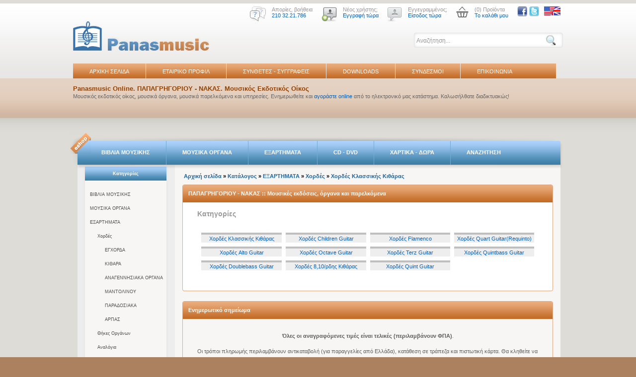

--- FILE ---
content_type: text/html
request_url: https://www.panasmusic.gr/catalog/index.php?cPath=44_36_317
body_size: 53319
content:
<!DOCTYPE html PUBLIC "-//W3C//DTD XHTML 1.0 Strict//EN" "http://www.w3.org/TR/xhtml1/DTD/xhtml1-strict.dtd">
<HTML>
<HEAD>
<meta http-equiv="Content-Type" content="text/html; charset=utf-8">
<TITLE>PanasMusic Παπαγρηγορίου, Νάκας - Μουσικά όργανα και μουσικές εκδόσεις</TITLE>
<meta name="DESCRIPTION" content="Μουσικός εκδοτικός οίκος Παπαγρηγορίου - Νάκας. Ηλεκτρονικό κατάστημα, συνθέτες, βιογραφικά και πληροφορίες.">
<link rel="stylesheet" type="text/css" href="stylesheet.css?v=10">
<link rel="stylesheet" type="text/css" href="css/font-awesome.css"/>
<link href="/catalog/css/ui-lightness/jquery-ui-1.10.4.custom.css" rel="stylesheet">
<script src="/catalog/js/jquery-1.10.2.js"></script>
<script src="/catalog/js/jquery-ui-1.10.4.custom.min.js"></script>
<script>
jQuery(document).ready(function(){
	jQuery('#advanced_search_frm').on('submit',function(){
		var searchval=jQuery.trim(jQuery('#searchproducts').val());
		if(searchval=='Αναζήτηση...') searchval='';
		if(searchval=='')
		{
			return false;
		}
	});
	jQuery("#searchproducts").on('keyup',function(e){
		var code = (e.keyCode ? e.keyCode : e.which);
		var $me=jQuery(this);
		var searchval=jQuery.trim($me.val());
		if(searchval=='Αναζήτηση...') searchval='';
				
		if(code == 13 && searchval!='') {
			jQuery('#advanced_search_frm').submit();
			return false;
		}
		
		jQuery('#searchresults').hide().empty();
		if(searchval.length>1 )
		{
			
			jQuery.ajax({
				url: 'search_products_full.php',
				type: 'POST',
				dataType: 'html',
				data: {term:searchval},
				cache: false,
				success: function(data) {
					if(data && data.length>0)
					{
						jQuery('#searchresults').html(data).slideDown();
					}
					
						
				
			  }
			});
		}
		
		jQuery(document).on('click','#searchresults span.close',function(){
			jQuery('#searchresults').hide().empty();
			return false;
		});
		
		
		
	});
});
</script>
	
<script language="javascript"><!--
function popupWindow(url) {
  window.open(url,'popupWindow','toolbar=no,location=no,directories=no,status=no,menubar=no,scrollbars=no,resizable=yes,copyhistory=no,width=100,height=100,screenX=150,screenY=150,top=150,left=150')
}
function popupPdfWindow(url) {
  window.open(url,'popupPdfWindow','toolbar=no,location=no,directories=no,status=no,menubar=no,scrollbars=yes,resizable=yes,copyhistory=no,width=1024,height=768,screenX=0,screenY=0,top=5,left=5')
}
//--></script>
<style>
<!--
a {text-decoration:none;}
//-->
</style>
<script type="text/javascript">
<!--
function no_error()
{ return true; }
//window.onerror=no_error;
//-->
</script>
<script src="https://www.hypercenter.com.gr/gdpr/js/load_links.js?lang=greek&allow_guests=false"></script>
</HEAD>
<BODY class="style">
<div id="new_outer-header"><!-- outer headar start -->
		<div class="new_wrapper"><!-- wrapper start -->
			<div class="new_header"><!-- new_header start -->
				<div id="new_top-header"><!-- top header start --> 
						<div class="new_top-icons">
							<span class="new_top_img"><a href="#"><img src="imagestemplate/help_img.png" alt="βοήθεια" border="0"/></a></span>
							<div class="new_first_text">
								Απορίες, βοήθεια<br/>
								<span class="new_second_text">210 32.21.786</span>
							</div>
						</div>
						<div class="new_top-icons">
							<span class="new_top_img"><a href="#"><img src="imagestemplate/new-login.png" alt="χρήστης" border="0"/></a></span>
							<div class="new_first_text">
								Νέος χρήστης;<br/>
								<span class="new_second_text"><a href="create_account.php" style="color:#0062bb; text-decoration: none;">Εγγραφή τώρα</a></span>
							</div>
						</div>
						<div class="new_top-icons">
							
			
							<span class="new_top_img"><a href="#"><img src="imagestemplate/login.png"  border="0"/></a></span>
							<div class="new_first_text">
								Εγγεγραμμένος;<br/>
								<span class="new_second_text"><a href="login.php" style="color:#0062bb; text-decoration: none;">Είσοδος τώρα</a></span>
							</div>
					
						</div>
						
						<div class="new_top-icons cartpopup">
							<span class="new_top_img"><a href="shopping_cart.php"><img src="imagestemplate/shop-cart.png" alt="Εγγεγραμμένος" border="0"/></a></span>
							<div class="new_first_text">
								(0) Προϊόντα<br/>
								<span class="new_second_text"><a href="shopping_cart.php" style="color:#0062bb; text-decoration: none;">Το καλάθι μου</a></span>
							</div>
							
						</div>
						<div class="new_top-icons" >
							<span class="new_top_img"><a href="https://www.facebook.com/pages/Panas-Music/269620063192793" target="_blank"><img src="/imagestemplate/facebook_24b.png" height="20"  border="0"/></a></span>
							<span class="new_top_img"><a href="https://twitter.com/PanasMusic" target="_blank"><img src="/imagestemplate/twitter.png"  height="20"  border="0"/></a></span>
						</div>
						<div class="new_top-icons" style="float:right;">
							<span class="new_top_img"><a href="http://www.panasmusic.com"><img src="imagestemplate/en-icon.jpg" alt="Switch to English version" title="Switch to English version" border="0"/></a></span>
						</div>
						<div class="new_clr"></div>
						<form action="advanced_search_result.php"  method="GET" id="advanced_search_frm">
							<div class="new_srch"><!-- search start -->
								<input type="text" class="new_bg-search" id="searchproducts" autocomplete="off" name="keywords" value="Αναζήτηση..." onclick="if(this.value==this.defaultValue) { this.value='';}" onblur="if(this.value=='') {this.value=this.defaultValue;}" />
								<input type="submit" value="" class="new_bttn-search" />
								<div class="searchresults" id="searchresults"></div>
							</div><!-- search end -->
						</form>
				</div><!-- top header end -->
				<div id="new_logo"><!-- logo start -->
					<a href="home.php"><img src="imagestemplate/logo.png" alt="" border="0" /></a>
				</div><!-- logo end -->
			</div><!-- new_header end -->
			<div class="new_clr"></div>
			<div class="new_menu"><!-- new menu start -->
			 
<!-- start topmenubox //-->
<ul id="top-navigation">
	<li><a href="home.php">ΑΡΧΙΚΗ ΣΕΛΙΔΑ</a></li>
<li class="separ-menu" ></li>
<li><a href="profil.php">ΕΤΑΙΡΙΚΟ ΠΡΟΦΙΛ</a></li>
<li class="separ-menu" ></li>
<li><a href="manufacturers.php">ΣΥΝΘΕΤΕΣ - ΣΥΓΓΡΑΦΕΙΣ</a></li>
<li class="separ-menu" ></li>
<li><a href="index.php?cPath=385">DOWNLOADS</a></li>
<li class="separ-menu" ></li>
<li><a href="sindesmoi.php">ΣΥΝΔΕΣΜΟΙ</a></li>
<li class="separ-menu" ></li>
<li><a href="contact_us.php">ΕΠΙΚΟΙΝΩΝΙΑ</a></li>
</ul>
<!-- end topmenubox //-->

		  </div><!-- new menu end -->
		</div><!-- wrapper end -->
	</div><!-- outer header end -->
	<div id="new_bg-bar-text"><!-- bg bar text start -->
		<div class="new_wrapper"><!-- wrapper start -->
			<p style="padding:13px 0 0; margin:0px;">
				<h1 class="new_text_index">Panasmusic Online. ΠΑΠΑΓΡΗΓΟΡΙΟΥ - ΝΑΚΑΣ. Μουσικός Εκδοτικός Οίκος</h1>
				<span style="font-size:11px; color:#656565;">Μουσικός εκδοτικός οίκος, μουσικά όργανα, μουσικά παρελκόμενα και υπηρεσίες. Ενημερωθείτε και <a href="" style="color:#0062bb; text-decoration: none;">αγοράστε online</a> από το ηλεκτρονικό μας κατάστημα. 
				Καλωσήλθατε διαδικτυακώς!</span>
			</p>
		</div><!-- wrapper end -->
	</div>	
	<div id="new_outer-main-page"><!--new_outer-main-page start --> 
		<div class="new_wrapper"><!-- wrapper start -->
<div class="eshop-menu"></div>
				<div class="new_bg-menu-tabs"><!-- bg menu page start -->
					<ul id="new_menu-tabs">
						<li class="new_list"><a href="../catalog/index.php?cPath=406">ΒΙΒΛΙΑ ΜΟΥΣΙΚΗΣ</a></li>
						<li class="new_separ"></li>
						<li class="new_list"><a href="../catalog/index.php?cPath=39">ΜΟΥΣΙΚΑ ΟΡΓΑΝΑ</a></li>
						<li class="new_separ"></li>
						<li class="new_list"><a href="../catalog/index.php?cPath=44">ΕΞΑΡΤΗΜΑΤΑ</a></li>
						<li class="new_separ"></li>
						<li class="new_list"><a href="../catalog/index.php?cPath=298">CD - DVD</a></li>
						<li class="new_separ"></li>
						<li class="new_list"><a href="../catalog/index.php?cPath=407">ΧΑΡΤΙΚΑ - ΔΩΡΑ</a></li>
						<li class="new_separ"></li>
						<li class="new_list"><a href="../catalog/advanced_search.php">ΑΝΑΖΗΤΗΣΗ</a></li>
					</ul>
				</div>
				<div id="new_container"><!-- container start -->
					<div class="new_left_column"><!-- new left column start -->
						<div class="newsletter">
							<div class="bg-title-newsletter">
								<span style="font-size: 9px;">Κατηγορίες</span>
							</div>
							<div class="bg-center-newsletter categories">
								
<!-- start categorybox //-->
<!-- categories //-->
          
<div class="category subcat0" ><a href="https://www.panasmusic.gr/catalog/index.php?cPath=406">ΒΙΒΛΙΑ ΜΟΥΣΙΚΗΣ</a></div>
<div class="category subcat0" ><a href="https://www.panasmusic.gr/catalog/index.php?cPath=39">ΜΟΥΣΙΚΑ ΟΡΓΑΝΑ</a></div>
<div class="category subcat0" ><a href="https://www.panasmusic.gr/catalog/index.php?cPath=44">ΕΞΑΡΤΗΜΑΤΑ</a></div>
<div class="category subcat1" ><a href="https://www.panasmusic.gr/catalog/index.php?cPath=44_36">Χορδές</a></div>
<div class="category subcat2" ><a href="https://www.panasmusic.gr/catalog/index.php?cPath=44_36_1477">ΕΓΧΟΡΔΑ</a></div>
<div class="category subcat2" ><a href="https://www.panasmusic.gr/catalog/index.php?cPath=44_36_1479">ΚΙΘΑΡΑ</a></div>
<div class="category subcat2" ><a href="https://www.panasmusic.gr/catalog/index.php?cPath=44_36_1481">ΑΝΑΓΕΝΝΗΣΙΑΚΑ ΟΡΓΑΝΑ</a></div>
<div class="category subcat2" ><a href="https://www.panasmusic.gr/catalog/index.php?cPath=44_36_1482">ΜΑΝΤΟΛΙΝΟΥ</a></div>
<div class="category subcat2" ><a href="https://www.panasmusic.gr/catalog/index.php?cPath=44_36_1480">ΠΑΡΑΔΟΣΙΑΚΑ</a></div>
<div class="category subcat2" ><a href="https://www.panasmusic.gr/catalog/index.php?cPath=44_36_547">ΑΡΠΑΣ</a></div>
<div class="category subcat1" ><a href="https://www.panasmusic.gr/catalog/index.php?cPath=44_321">Θήκες Οργάνων</a></div>
<div class="category subcat1" ><a href="https://www.panasmusic.gr/catalog/index.php?cPath=44_340">Αναλόγια</a></div>
<div class="category subcat1" ><a href="https://www.panasmusic.gr/catalog/index.php?cPath=44_341">Υποπόδια</a></div>
<div class="category subcat1" ><a href="https://www.panasmusic.gr/catalog/index.php?cPath=44_342">Βάσεις Οργάνων</a></div>
<div class="category subcat1" ><a href="https://www.panasmusic.gr/catalog/index.php?cPath=44_373">Εξαρτήματα Εγχόρδων</a></div>
<div class="category subcat1" ><a href="https://www.panasmusic.gr/catalog/index.php?cPath=44_377">Ρετσίνια</a></div>
<div class="category subcat1" ><a href="https://www.panasmusic.gr/catalog/index.php?cPath=44_376">Εξαρτήματα Πνευστών</a></div>
<div class="category subcat1" ><a href="https://www.panasmusic.gr/catalog/index.php?cPath=44_369">Εξαρτήματα Κιθάρας</a></div>
<div class="category subcat1" ><a href="https://www.panasmusic.gr/catalog/index.php?cPath=44_596">Δοξάρια</a></div>
<div class="category subcat1" ><a href="https://www.panasmusic.gr/catalog/index.php?cPath=44_601">Κλειδιά Οργάνων</a></div>
<div class="category subcat1" ><a href="https://www.panasmusic.gr/catalog/index.php?cPath=44_370">Εξαρτήματα Μαντολίνου</a></div>
<div class="category subcat1" ><a href="https://www.panasmusic.gr/catalog/index.php?cPath=44_782">Χορδιστήρια - Μετρονόμοι - Διαπασών</a></div>
<div class="category subcat1" ><a href="https://www.panasmusic.gr/catalog/index.php?cPath=44_343">Εξαρτήματα Μικροφώνων</a></div>
<div class="category subcat1" ><a href="https://www.panasmusic.gr/catalog/index.php?cPath=44_389">Μονάδες Effect</a></div>
<div class="category subcat1" ><a href="https://www.panasmusic.gr/catalog/index.php?cPath=44_29">Ενισχυτές</a></div>
<div class="category subcat1" ><a href="https://www.panasmusic.gr/catalog/index.php?cPath=44_1418">Πένες</a></div>
<div class="category subcat1" ><a href="https://www.panasmusic.gr/catalog/index.php?cPath=44_1132">Εξαρτήματα  οργάνων [Renaissance - Baroque]</a></div>
<div class="category subcat1" ><a href="https://www.panasmusic.gr/catalog/index.php?cPath=44_1131">Εξαρτήματα Κρουστών</a></div>
<div class="category subcat1" ><a href="https://www.panasmusic.gr/catalog/index.php?cPath=44_616">Μπαγκέτες Διεύθυνσης</a></div>
<div class="category subcat1" ><a href="https://www.panasmusic.gr/catalog/index.php?cPath=44_790">Humidifier [Υγρασία]</a></div>
<div class="category subcat1" ><a href="https://www.panasmusic.gr/catalog/index.php?cPath=44_365">Διάφορα Εξαρτήματα</a></div>
<div class="category subcat1" ><a href="https://www.panasmusic.gr/catalog/index.php?cPath=44_617">Εργαλεία - Εξαρτήματα</a></div>
<div class="category subcat1" ><a href="https://www.panasmusic.gr/catalog/index.php?cPath=44_755">Sound</a></div>
<div class="category subcat0" ><a href="https://www.panasmusic.gr/catalog/index.php?cPath=298">CD - DVD</a></div>
<div class="category subcat0" ><a href="https://www.panasmusic.gr/catalog/index.php?cPath=407">ΧΑΡΤΙΚΑ - ΔΩΡΑ</a></div>
<div class="category subcat0" ><a href="https://www.panasmusic.gr/catalog/index.php?cPath=385">DOWNLOADS</a></div>
<!-- categories_eof //-->

<!-- end categorybox //-->

							</div>
							<div class="bg-end-newsletter"></div>
						</div>
						
						<div class="newsletter">
							<div class="bg-title-newsletter">
							<span style="font-size: 9px;">Συνθέτες, Συγγραφείς</span>
							</div>
							<div class="bg-center-newsletter">
							 
<!-- start manufacturerbox //-->
<table border="0" width="100%" cellspacing="0" cellpadding="1" class="infoBox">
  <tr>
    <td><table border="0" width="100%" cellspacing="0" cellpadding="3" class="infoBoxContents">
  <tr>
    <td><img src="images/pixel_trans.gif" width="100%" height="1" border="0" alt=""></td>
  </tr>
  <tr>
    <td class="boxText"><form name="manufacturers" action="https://www.panasmusic.gr/catalog/index.php" method="get"><select name="manufacturers_id" onChange="this.form.submit();" size="1" style="width: 100%"><option value="" SELECTED>Επιλέξτε</option><option value="178">--PanasMusic</option><option value="112">-ALBENIZ ISAAC</option><option value="102">-ALBINONI</option><option value="16">-BACH JOHANN SEBASTIAN</option><option value="211">-BALSIMELLI</option><option value="246">-BANSCHTSCHIKOW</option><option value="222">-BEETHOVEN L. Van</option><option value="212">-BELLINI</option><option value="209">-BELLUCCI G.</option><option value="77">-BERENS H.</option><option value="78">-BERTINI E.</option><option value="76">-BEYER F.</option><option value="236">-BIBIK</option><option value="213">-BIZET</option><option value="232">-BLOCH</option><option value="214">-BOCCHERINI</option><option value="237">-BONAKOW</option><option value="238">-BONAKOW</option><option value="215">-BRAHMS J.</option><option value="127">-BROUWER LEO</option><option value="79">-BURGMULLER FREDERIC</option><option value="113">-CARCASSI MATTEO</option><option value="239">-CERNOHORSKY</option><option value="240">-CHATSHATURJIAN A.</option><option value="114">-CHIESA RUGGERO</option><option value="216">-CHOPIN F.</option><option value="313">-CORELLI A.</option><option value="80">-CRAMER J. B.</option><option value="81">-CZERNY C.</option><option value="225">-DONIZETTI</option><option value="241">-DOWGAN</option><option value="117">-DOWLAND J.</option><option value="264">-DRIGO R.</option><option value="242">-DUDNIK</option><option value="82">-DUVERNOY J. B.</option><option value="283">-EROLES CARLES</option><option value="204">-FERRARI</option><option value="41">-FROLOV IGOR</option><option value="217">-FRONTINI</option><option value="206">-FROSINI</option><option value="207">-FROSINI</option><option value="205">-FUGAZZA</option><option value="314">-GEMINIANI F. S.</option><option value="282">-GEMINIANI PAOLO</option><option value="261">-GESTERN</option><option value="224">-GOUNOD</option><option value="223">-GRIEG E.</option><option value="226">-HANDEL G. F.</option><option value="315">-HÄNDEL G. F.</option><option value="196">-HANON C. L.</option><option value="324">-HATZ NATALIA</option><option value="218">-IGNOTO</option><option value="219">-IVANOVICI</option><option value="247">-JASCHKEWITSCH</option><option value="233">-JOPLIN S.</option><option value="294">-KATSARELIS TY</option><option value="146">-KENNAN K.</option><option value="119">-KOSHKIN N.</option><option value="284">-KOZOLUPOV MATVEYEVICH SEMYON</option><option value="243">-KUSJAKOW</option><option value="285">-LAOUREUX NICOLAS</option><option value="228">-LEHAR</option><option value="83">-LEMOINE H.</option><option value="200">-LISZT F.</option><option value="244">-LONDONOW</option><option value="227">-MARCELLO</option><option value="245">-MERKUSCHIN</option><option value="262">-MONTI</option><option value="84">-MOZART W. A.</option><option value="120">-MUDARRA</option><option value="248">-NAGAJEW</option><option value="249">-NAJMUSCHIN</option><option value="85">-OESTEN J.</option><option value="250">-ONEGIN</option><option value="194">-PAGANINI NICCOLO</option><option value="131">-PALMIERI A.</option><option value="210">-PIAZZOLLA  A.</option><option value="86">-PISCHNA J.</option><option value="235">-PORSCHMANN</option><option value="251">-PRIGOSCHIN</option><option value="252">-RAATS</option><option value="136">-REUCHSEL A.</option><option value="197">-RODRIGUEZ M.</option><option value="220">-ROSAS</option><option value="199">-ROSSINI</option><option value="263">-SATIE E.</option><option value="201">-SCARLATTI G.</option><option value="253">-SCHAMO</option><option value="87">-SCHMITT A.</option><option value="88">-SCHUBERT F.</option><option value="254">-SCHURBIN</option><option value="255">-SOLOTANJOW</option><option value="123">-SOR F.</option><option value="176">-SPINEI MARCEL</option><option value="208">-STOCKHAUSEN</option><option value="221">-STRAUSS J.</option><option value="256">-SUBIZKI</option><option value="203">-SUPPE</option><option value="257">-TAMULIONIS</option><option value="124">-TARREGA F.</option><option value="258">-TIMOSCHENKO</option><option value="259">-TOMTJCHIN</option><option value="260">-TSCHAIKIN</option><option value="234">-VAS</option><option value="229">-VERDI</option><option value="231">-WAGNER</option><option value="230">-WEBER C.M.VON</option><option value="135">ΑΓΡΑΦΙΩΤΗ ΕΦΗ</option><option value="163">ΑΔΑΜ ΠΑΝΑΓΙΩΤΗΣ</option><option value="89">ΑΔΑΜΟΠΟΥΛΟΣ ΠΑΝΟΣ</option><option value="98">ΑΛΕΞΙΑΔΗΣ ΜΗΝΑΣ</option><option value="99">ΑΛΕΞΙΟΥ ΜΑΡΚΟΣ</option><option value="100">ΑΜΑΡΑΝΤΙΔΗΣ ΑΜΑΡΑΝΤΟΣ</option><option value="311">ΑΜΑΡΑΝΤΙΔΗΣ ΦΙΛΑΡΕΤΟΣ</option><option value="175">ΑΜΙΡΑΛΗΣ ΟΣΒΑΛΝΤ</option><option value="21">ΑΝΔΡΙΟΠΟΥΛΟΣ ΗΛΙΑΣ</option><option value="159">ΑΝΔΡΟΝΙΚΟΥ ΜΑΙΡΗ</option><option value="158">ΑΝΔΡΟΝΙΚΟΥ ΧΡΥΣΑ</option><option value="280">ΑΝΤΩΝΙΟΥ ΘΟΔΩΡΟΣ</option><option value="328">ΑΞΙΩΤΗΣ ΓΕΩΡΓΙΟΣ</option><option value="101">ΑΡΒΑΝΙΤΑΚΗΣ ΓΙΩΡΓΟΣ</option><option value="24">ΑΡΓΥΡΟΥ ΑΝΔΡΕΑΣ</option><option value="22">ΑΡΧΙΤΕΚΤΟΝΙΔΗΣ ΒΑΣΙΛΗΣ</option><option value="139">ΑΣΗΜΑΚΟΠΟΥΛΟΣ ΕΥΑΓΓΕΛΟΣ</option><option value="160">ΑΥΔΟΥΣΗ ΑΙΚΑΤΕΡΙΝΗ</option><option value="173">ΒΑΛΑΒΑΝΗΣ ΤΑΣΣΟΣ</option><option value="103">ΒΑΛΕΤ ΙΩΣΗΦ</option><option value="110">ΒΑΜΒΑΚΑΡΗΣ ΜΑΡΚΟΣ</option><option value="104">ΒΑΡΒΟΓΛΗΣ ΜΑΡΙΟΣ</option><option value="25">ΒΙΣΒΑΡΔΗΣ ΔΙΟΝΥΣΙΟΣ</option><option value="26">ΒΟΥΤΣΙΝΑΣ ΓΕΡΑΣΙΜΟΣ</option><option value="27">ΒΡΟΝΤΟΣ ΧΑΡΗΣ</option><option value="269">ΓΑΒΑΛΑΣ ΧΡΙΣΤΟΦΟΡΟΣ</option><option value="28">ΓΑΖΟΥΛΕΑΣ ΣΤΕΦΑΝΟΣ</option><option value="275">ΓΑΪΤΑΝΟΣ ΚΩΣΤΗΣ</option><option value="266">ΓΑΛΙΤΗΣ ΓΙΑΝΝΗΣ</option><option value="128">ΓΕΩΡΓΟΤΑΣ ΑΝΔΡΕΑΣ</option><option value="29">ΓΙΑΝΝΙΔΗΣ ΚΩΣΤΑΣ</option><option value="301">ΓΙΩΡΓΟΥΔΗΣ ΠΑΝΙΚΟΣ</option><option value="268">ΓΟΥΛΑΣ - ΚΩΝΣΤΑΝΤΟΠΟΥΛΟΣ</option><option value="306">ΓΡΑΤΣΑΝΗΣ ΠΕΤΡΟΣ</option><option value="115">ΓΡΑΤΣΟΥΝΑΣ ΒΑΣΙΛΗΣ</option><option value="116">ΓΡΗΓΟΡΕΑΣ ΚΩΣΤΑΣ</option><option value="281">ΓΡΗΓΟΡΙΟΥ ΚΩΝΣΤΑΝΤΙΝΟΣ</option><option value="30">ΔΑΚΟΥΤΡΟΣ ΙΑΚΩΒΟΣ</option><option value="140">ΔΑΣΚΟΥΛΗΣ ΓΙΩΡΓΟΣ</option><option value="304">ΔΕΛΗΓΙΑΝΝΟΠΟΥΛΟΣ ΣΠΥΡΟΣ</option><option value="105">ΔΡΟΣΙΤΗΣ ΓΙΑΝΝΗΣ</option><option value="32">ΕΥΑΓΓΕΛΑΤΟΣ ΑΝΤΙΟΧΟΣ</option><option value="141">ΕΥΑΓΓΕΛΑΤΟΣ ΚΩΣΤΑΣ</option><option value="126">ΕΥΑΓΓΕΛΟΣ & ΛΙΖΑ</option><option value="33">ΖΑΝΝΑΣ ΣΑΒΒΑΣ</option><option value="292">ΖΕΡΒΑΣ ΑΘΑΝΑΣΙΟΣ</option><option value="34">ΖΕΡΒΟΣ ΓΙΩΡΓΟΣ</option><option value="170">ΖΕΡΜΠΙΝΟΣ ΧΡΗΣΤΟΣ</option><option value="118">ΖΩΗ ΛΙΖΑ</option><option value="179">ΘΕΜΕΛΗΣ ΔΗΜΗΤΡΗΣ</option><option value="19">ΘΕΟΔΩΡΑΚΗΣ ΜΙΚΗΣ</option><option value="316">ΘΕΟΔΩΡΙΔΟΥ ΞΕΝΙΑ</option><option value="106">ΙΩΑΝΝΙΔΗΣ ΓΙΑΝΝΗΣ</option><option value="107">ΚΑΖΑΣΟΓΛΟΥ ΓΙΩΡΓΟΣ</option><option value="108">ΚΑΖΙΑΝΗΣ ΣΠΥΡΟΣ</option><option value="142">ΚΑΛΑΜΠΑΚΑΣ ΑΝΤΩΝΗΣ</option><option value="37">ΚΑΛΔΑΡΑΣ ΑΠΟΣΤΟΛΟΣ</option><option value="111">ΚΑΝΑΡΗΣ ΛΕΩΝΙΔΑΣ</option><option value="35">ΚΑΝΑΣ ΜΠΑΜΠΗΣ</option><option value="302">ΚΑΝΕΛΛΑΚΗΣ ΠΑΥΛΟΣ</option><option value="36">ΚΑΡΜΠΟΝΕ ΑΝΔΡΕΑΣ</option><option value="277">ΚΑΡΟΥΣΟΣ ΧΑΡΑΛΑΜΠΟΣ</option><option value="167">ΚΑΡΥΩΤΗΣ ΚΩΣΤΑΣ</option><option value="39">ΚΑΣΣΑΡΑΣ ΣΑΡΑΝΤΗΣ</option><option value="143">ΚΑΤΣΙΜΠΑΣ ΔΗΜΗΤΡΗΣ</option><option value="144">ΚΑΨΑΣΚΗ ΑΓΓΕΛΙΚΗ</option><option value="56">ΚΑΨΩΜΕΝΟΣ ΔΗΜΗΤΡΗΣ</option><option value="185">ΚΕΦΑΛΑΣ ΜΙΧΑΛΗΣ</option><option value="38">ΚΟΚΟΤΟΣ ΛΙΝΟΣ</option><option value="57">ΚΟΛΑΝΙΑΝ ΙΑΚΩΒΟΣ</option><option value="287">ΚΟΛΥΔΑΣ ΤΑΣΟΣ</option><option value="193">ΚΟΝΤΗΣ Α. - ΚΟΥΤΟΥΓΚΟΣ Μ.</option><option value="133">ΚΟΝΤΟΓΕΩΡΓΙΟΥ ΑΝΤΩΝΗΣ</option><option value="319">ΚΟΝΤΟΓΙΩΡΓΟΣ ΓΙΩΡΓΟΣ</option><option value="138">ΚΟΡΙΤΟΥ ΣΙΣΗ</option><option value="40">ΚΟΥΜΕΝΤΑΚΗΣ ΓΙΩΡΓΟΣ</option><option value="332">ΚΟΥΜΕΝΤΕΡΗΣ ΑΘΑΝΑΣΙΟΣ</option><option value="42">ΚΟΥΤΟΥΓΚΟΣ ΜΙΛΤΙΑΔΗΣ</option><option value="43">ΚΡΑΟΥΝΑΚΗΣ ΣΤΑΜΑΤΗΣ</option><option value="58">ΚΥΔΩΝΙΑΤΗΣ ΚΩΝΣΤΑΝΤΙΝΟΣ</option><option value="44">ΚΥΠΟΥΡΓΟΣ ΝΙΚΟΣ</option><option value="45">ΚΩΝΣΤΑΝΤΙΝΙΔΗΣ ΓΙΑΝΝΗΣ</option><option value="308">ΚΩΝΣΤΑΝΤΙΝΙΔΗΣ ΝΤΙΝΟΣ</option><option value="147">ΚΩΣΤΙΟΣ ΑΠΟΣΤΟΛΟΣ</option><option value="279">ΚΩΤΣΙΝΗΣ ΓΙΩΡΓΟΣ</option><option value="59">ΛAΓIOΣ ΔΗΜΗΤΡΗΣ</option><option value="60">ΛEKKAΣ ΔΗΜΗΤΡΗΣ</option><option value="61">ΛIATΣOΣ ΧΡΗΣΤΟΣ</option><option value="169">ΛΕΜΠΕΣΗ ΛΙΤΣΑ</option><option value="272">ΛΕΡΧ-ΚΑΛΑΒΡΥΤΙΝΟΥ ΙΡΜΓΚΑΡΤ</option><option value="192">ΛΕΩΤΣΑΚΟΣ ΓΙΩΡΓΟΣ</option><option value="49">ΜΑYΡΟYΔHΣ ΝΟΤΗΣ</option><option value="189">ΜΑΖΗΣ ΣΠΥΡΟΣ</option><option value="296">ΜΑΚΡΗΣ ΔΗΜΗΤΡΗΣ</option><option value="148">ΜΑΛΙΑΡΑΣ ΝΙΚΟΣ</option><option value="46">ΜΑΜΑΓΚΑΚΗΣ ΝΙΚΟΣ</option><option value="291">ΜΑΥΡΟΜΜΑΤΗ ΕΛΕΟΝΩΡΑ</option><option value="188">ΜΕΛΙΓΚΟΠΟΥΛΟΥ ΜΑΡΙΑ ΕΜΜΑ</option><option value="47">ΜΗΛΙΑΡΕΣΗΣ ΓΕΡΑΣΙΜΟΣ</option><option value="149">ΜΗΝΑΚΑΚΗΣ ΔΗΜΗΤΡΗΣ</option><option value="109">ΜΙΧΑΗΛΙΔΗΣ ΔΗΜΗΤΡΗΣ</option><option value="48">ΜΟYΛΟYΔΑΚΗΣ ΓΙΩΡΓΟΣ</option><option value="184">ΜΠΑΖΟΣ ΟΡΕΣΤΗΣ</option><option value="130">ΜΠΑΚΜΑΝΙΔΗ ΟΛΓΑ</option><option value="150">ΜΠΑΛΚΑΣ ΑΥΓΟΥΣΤΗΣ</option><option value="273">ΜΠΑΜΙΧΑΣ ΠΥΡΡΟΣ</option><option value="162">ΜΠΑΜΙΩTΗΣ ΧΡΗΣΤΟΣ</option><option value="18">ΜΠΟΥΝΤΟΥΝΗΣ ΕΥΑΓΓΕΛΟΣ</option><option value="50">ΜΥΛΩNAΣ ΚΩΣΤΑΣ</option><option value="323">ΜΥΛΩΝΑΣ ΜΑΡΙΟΣ</option><option value="180">ΜΩΡΑΪΤΗΣ ΘΑΝΑΣΗΣ</option><option value="121">ΝTΡΕΛΑΣ ΝΙΚΟΣ</option><option value="270">ΝΙΚΟΛΑΟΥ ΜΑΙΡΗ</option><option value="297">ΝΙΚΟΛΑΟΥ ΡΕΝΕ</option><option value="276">ΝΟΥΣΗΣ ΓΙΩΡΓΟΣ</option><option value="265">ΝΤΖΙΟΥΝΗ ΓΑΡΥΦΑΛΛΙΑ</option><option value="307">ΝΤΟΥΛΙΑΣ ΔΗΜΗΤΡΙΟΣ</option><option value="303">ΞΑΝΘΟΥΔΑΚΗΣ Χ. - ΚΑΡΔΑΜΗΣ Κ.</option><option value="290">ΞΕΝΟΣ ΑΛΕΚΟΣ</option><option value="122">ΠΑΝΑΓΟΠΟYΛΟΣ ΘΟΔΩΡΗΣ</option><option value="186">ΠΑΠΑΓΡΗΓΟΡΙΟΥ ΚΑΛΛΗ</option><option value="286">ΠΑΠΑΔΑΤΟΥ ΜΑΡΙΑ</option><option value="129">ΠΑΠΑΔΗΜΗTΡΙΟY ΓΙΑΝΝΗΣ</option><option value="326">ΠΑΠΑΔΗΜΗΤΡΗΣ ΓΙΑΝΝΗΣ</option><option value="289">ΠΑΠΑΔΟΠΟΥΛΟΣ ΦΟΙΒΟΣ</option><option value="320">ΠΑΠΑΔΟΠΟΥΛΟΥ ΜΑΡΙΑΝΝΑ</option><option value="161">ΠΑΠΑΖΑΡΗΣ ΑΘΑΝΑΣΙΟΣ</option><option value="151">ΠΑΠΑΙΩΑΝΝΟY Γ. ΓΙΑΝΝΗΣ</option><option value="171">ΠΑΠΑΝΑΣ ΣΙΜΟΣ</option><option value="174">ΠΑΠΑΝΙΚΟΛΑΟY ΑΓΓΕΛΙΚΑ</option><option value="300">ΠΑΠΑΠΟΣΤΟΛΟΥ ΔΗΜΗΤΡΗΣ</option><option value="152">ΠΑΠΑΣΠΗΛΙΟΣ ΚΩΣΤΑΣ</option><option value="310">ΠΑΠΑΣΤΕΦΑΝΟΥ ΑΛΕΞΑΝΔΡΑ</option><option value="63">ΠΑΡΑΣΚΕYΑΣ ΑΠΟΣΤΟΛΟΣ</option><option value="64">ΠΑΡΑΣΚΕYΟΠΟYΛΟΣ ΘΕΟΔΩΡΟΣ</option><option value="90">ΠΑΡΡΗΣΗ ΑΝΑΣΤΑΣΙΑ</option><option value="331">ΠΑΤΡΩΝΑΣ ΓΕΩΡΓΙΟΣ</option><option value="134">ΠΕTΡΟΧΕΙΛΟΣ ΒΑΣΙΛΗΣ</option><option value="271">ΠΕΦΑΝΗΣ Λ. - ΦΕΥΓΑΛΑΣ Σ.</option><option value="65">ΠΛΑTΩΝ ΓΕΩΡΓΙΟΣ</option><option value="145">ΠΛΟYΜΠΙΔΗΣ ΓΙΩΡΓΟΣ</option><option value="274">ΠΟΘΟΣ ΑΛΕΞΗΣ</option><option value="298">ΠΡΟΔΡΟΜΟΥ ΑΛΕΞΑΝΔΡΟΣ</option><option value="137">ΡΑYTΟΠΟYΛΟΣ ΣΠΥΡΟΣ</option><option value="66">ΣABBOΠOYΛOΣ ΔΙΟΝΥΣΗΣ</option><option value="51">ΣEPΓIΔHΣ ΑΝΔΡΕΑΣ</option><option value="67">ΣTOYΠH ΜΑΡΙΑ</option><option value="177">ΣΑΚΕΛΛΑΡΙΔΗΣ ΓΙΩΡΓΟΣ</option><option value="68">ΣΑΜΑΡΑΣ ΧΡΗΣΤΟΣ</option><option value="153">ΣΙΩΨΗ ΑΝΑΣΤΑΣΙΑ</option><option value="165">ΣΚΑΛΚΩTΑΣ ΝΙΚΟΣ</option><option value="288">ΣΟΥΡΒΙΝΟΣ ΜΙΧΑΛΗΣ</option><option value="330">ΣΟΥΡΤΖΗ ΜΑΡΙΑ</option><option value="329">ΣΠΕΗΣ ΘΕΜΙΣΤΟΚΛΗΣ</option><option value="132">ΣΠΗΛΙΩTΟΠΟYΛΟY ΙΦΙΓΕΝΕΙΑ</option><option value="321">ΣΤΑΪΝΧΑΟΥΕΡ ΙΑΚΩΒΟΣ</option><option value="318">ΣΤΕΦΑΝΙΔΗΣ ΓΙΑΝΝΗΣ</option><option value="322">ΣΥΛΛΟΓΙΚΟ</option><option value="70">ΣΦΕTΣΑΣ ΚYΡΙΑΚΟΣ</option><option value="52">ΤΑΙΗΛOP ΝΕΣΤΩΡ</option><option value="53">ΤΑΤΣHΣ ΤΗΛΕΜΑΧΟΣ</option><option value="54">ΤΕΓEPMENΤZIΔHΣ ΧΡΗΣΤΟΣ</option><option value="191">ΤΕΝΙΔΗΣ ΒΑΣΙΛΗΣ</option><option value="55">ΤΖΩPΤZINAΚHΣ ΚYΡΙΑΚΟΣ</option><option value="182">ΤΟΜΠΡΑ ΧΑΡΑ</option><option value="293">ΤΟΝΙΑ ΛΙΝΑ</option><option value="195">ΤΟΥΛΗΣ ΓΙΑΝΝΗΣ</option><option value="71">ΤΡΑΥΛΟΣ ΜΙΧΑΗΛ</option><option value="72">ΤΣIAΤAΣ ΘΑΝΑΣΗΣ</option><option value="166">ΤΣΑΛΑΧΟYΡΗΣ ΦΙΛΙΠΠΟΣ</option><option value="267">ΤΣΕΤΣΟΣ ΜΑΡΚΟΣ</option><option value="183">ΤΣΙΑΜΟΥΛΗΣ ΧΡΙΣΤΟΣ</option><option value="317">ΤΣΟΥΓΚΡΑΣ ΚΩΣΤΑΣ</option><option value="73">ΦAMΠAΣ ΔΗΜΗΤΡΗΣ</option><option value="74">ΦYΛAΚΤOΣ ΝΙΚΟΣ</option><option value="181">ΦΙΤΣΙΩΡΗΣ ΓΙΩΡΓΟΣ</option><option value="325">ΦΛΩΡΟΣ ΕΠΑΜΕΙΝΩΝΔΑΣ</option><option value="309">ΦΛΩΡΟΣ ΚΩΝΣΤΑΝΤΙΝΟΣ</option><option value="278">ΦΛΩΡΟΥ ΛΟΥΙΖΑ</option><option value="190">ΦΟΥΛΙΑΣ ΙΩΑΝΝΗΣ</option><option value="125">ΧΑTΖΟΠΟYΛΟΣ ΚΩΣΤΑΣ</option><option value="155">ΧΑΜΟYΔΟΠΟYΛΟΣ ΔΗΜΗΤΡΗΣ</option><option value="156">ΧΑΡΑΛΑΜΠΟYΣ ΑΝΔΡΕΑΣ</option><option value="299">ΧΑΤΖΗΑΠΟΣΤΟΛΟΥ ΝΙΚΟΣ</option><option value="305">ΧΑΤΖΗΔΗΜΗΤΡΙΟΥ ΡΩΞΑΝΗ</option><option value="312">ΧΑΤΖΗΕΛΕΥΘΕΡΙΟΥ ΝΙΚΟΣ</option><option value="295">ΧΑΤΖΗΠΕΤΡΟΣ Π. ΓΕΩΡΓΙΟΣ</option><option value="20">ΧΑΤΖΙΔΑΚΙΣ ΜΑΝΟΣ</option><option value="157">ΧΑΨΟYΛΑΣ ΑΝΑΣΤΑΣΙΟΣ</option><option value="327">ΧΟΝΔΡΟΥ ΔΗΜΗΤΡΑ</option><option value="187">ΧΡΙΣΤΟΠΟΥΛΟΥ ΒΑΛΙΑ</option><option value="168">ΧΡΥΣΟΣΤΟΜΟΥ ΣΜΑΡΑΓΔΑ</option></select><input type="hidden" name="osCsid" value="sndbkeac3o229klkbbr24u86q7"></form></td>
  </tr>
  <tr>
    <td><img src="images/pixel_trans.gif" width="100%" height="1" border="0" alt=""></td>
  </tr>
</table>
</td>
  </tr>
</table>
<!-- end manufacturerbox //-->

							</div>
							<div class="bg-end-newsletter"></div>
						</div>
						<div class="newsletter">
							<div class="bg-title-newsletter">
							<span style="font-size: 9px;">Κατασκευαστές:</span>
							</div>
							<div class="bg-center-newsletter">
							 
<!-- start authorsbox //-->
<table border="0" width="100%" cellspacing="0" cellpadding="1" class="infoBox">
  <tr>
    <td><table border="0" width="100%" cellspacing="0" cellpadding="3" class="infoBoxContents">
  <tr>
    <td><img src="images/pixel_trans.gif" width="100%" height="1" border="0" alt=""></td>
  </tr>
  <tr>
    <td class="boxText"><form name="authors" action="https://www.panasmusic.gr/catalog/index.php" method="get"><select name="authors_id" onChange="this.form.submit();" size="1" style="width: 100%"><option value="" SELECTED>Επιλέξτε</option><option value="61">Accord</option><option value="68">Admira</option><option value="83">Alhambra - Professional</option><option value="42">Almansa</option><option value="88">Alpine Mute Co</option><option value="1">Angel</option><option value="94">Aranjuez</option><option value="45">Aria</option><option value="2">Aubert</option><option value="76">Augustine Albert</option><option value="3">Bam</option><option value="78">Bellacura-Klavicura</option><option value="67">Bonmusica</option><option value="44">Bros Francisco</option><option value="47">Cankaya - Music</option><option value="5">Cherub</option><option value="71">Coda Bow</option><option value="6">Corelli - Savarez</option><option value="59">Corelli - Savarez</option><option value="7">D&#039; Addario</option><option value="92">Demenga Sound</option><option value="66">Der Jung Enterprise</option><option value="65">Despiau Chevalets</option><option value="8">Dictum</option><option value="9">Dimbath</option><option value="60">Dolling Bernd</option><option value="10">Dorfler</option><option value="11">Dunlop</option><option value="75">Ergo Play</option><option value="95">Geipel Walter</option><option value="12">Gitano</option><option value="13">Gotoh</option><option value="54">Halifax</option><option value="15">Hannabach</option><option value="16">Hill</option><option value="56">Honsuy</option><option value="63">Hosco</option><option value="17">Intelli</option><option value="18">Jargar Strings</option><option value="50">Klier Otto Jos</option><option value="20">Kodaira</option><option value="22">Kohno Masaru</option><option value="21">Koning & Meyer</option><option value="23">Kun</option><option value="24">La Bella</option><option value="25">Larsen</option><option value="84">Melos</option><option value="26">Moeck</option><option value="51">Mollenhauer</option><option value="27">Moreschi</option><option value="85">Musedo</option><option value="28">Negri</option><option value="79">Optima</option><option value="29">Ortola</option><option value="72">Otto Musica</option><option value="86">Panas</option><option value="77">Petz Vienna</option><option value="30">Pirastro</option><option value="31">Playwood</option><option value="89">Pops</option><option value="32">Pyramid</option><option value="41">Ramirez</option><option value="82">Robert Kuhnl</option><option value="74">Ruka</option><option value="33">Sakurai Masaki</option><option value="87">Salchow W.</option><option value="48">Salvi</option><option value="38">Sanchis Vicente</option><option value="58">Savarez</option><option value="52">Seydel Sohne</option><option value="35">Shankar</option><option value="93">Stahlhammer Semmy</option><option value="36">Stentor</option><option value="70">Stretto</option><option value="46">Suzuki</option><option value="64">Teller Josef</option><option value="37">Thomastik - Infeld</option><option value="69">Viva la Musica - Augustine</option><option value="62">Wittner</option><option value="91">Wmutes</option><option value="39">Wolf Music</option><option value="40">Young Heung</option><option value="81">Μπράς Μιχάλης</option><option value="80">Τσαντουλής Σταύρος</option></select><input type="hidden" name="osCsid" value="sndbkeac3o229klkbbr24u86q7"></form></td>
  </tr>
  <tr>
    <td><img src="images/pixel_trans.gif" width="100%" height="1" border="0" alt=""></td>
  </tr>
</table>
</td>
  </tr>
</table>
<!-- end authorsbox //-->

							</div>
							<div class="bg-end-newsletter"></div>
						</div>
						<div class="newsletter">
							<div class="bg-title-newsletter">
							<span style="font-size: 9px;">Εκδότες:</span>
							</div>
							<div class="bg-center-newsletter">
							 
<!-- start publishersbox //-->
<table border="0" width="100%" cellspacing="0" cellpadding="1" class="infoBox">
  <tr>
    <td><table border="0" width="100%" cellspacing="0" cellpadding="3" class="infoBoxContents">
  <tr>
    <td><img src="images/pixel_trans.gif" width="100%" height="1" border="0" alt=""></td>
  </tr>
  <tr>
    <td class="boxText"><form name="publishers" action="https://www.panasmusic.gr/catalog/index.php" method="get"><select name="publishers_id" onChange="this.form.submit();" size="1" style="width: 100%"><option value="" SELECTED>Επιλέξτε</option><option value="64">-PANAS MUSIC</option><option value="63">ACCORDO</option><option value="2">ALFRED</option><option value="3">ASSOSIETED BOARD</option><option value="4">BARENREITER</option><option value="5">BELWIN MILLS</option><option value="6">BENJAMIN - RAHTER - SIMROCK</option><option value="7">BERBEN</option><option value="8">BERKLEE PUBLICATIONS</option><option value="9">BOOSEY & HAWKES</option><option value="10">BOSWORTH</option><option value="11">BREITKOPF & HARTEL</option><option value="12">BROEKMAN & VAN POPEL</option><option value="13">CAMBRIDGE</option><option value="14">CARISCH</option><option value="15">CARL FISCHER</option><option value="16">CHESTER MUSIC</option><option value="17">CURCI</option><option value="19">DOBERMAN</option><option value="20">DOBLINGER</option><option value="21">DOVER</option><option value="65">E.M.B.</option><option value="22">EDITIO MUSICA BUDAPEST</option><option value="61">EDITION DURAND</option><option value="23">EDITION MARGAUX</option><option value="24">EDITIONS COBLE</option><option value="25">EDIZIONI SUVINI ZERBONI</option><option value="26">FABER & FABER</option><option value="27">GENDAI</option><option value="28">GSP</option><option value="29">HALL LEONARD</option><option value="30">HENLE VERLAG</option><option value="31">I.M.C.</option><option value="66">INTERMUSIC</option><option value="32">KALMUS</option><option value="33">LEDUC</option><option value="34">LEMOINE</option><option value="35">LIENAU</option><option value="36">MAX ESCHIG</option><option value="37">MOECK</option><option value="67">MONTGOMERY</option><option value="38">MUSIC SALES</option><option value="39">NORTON</option><option value="40">NOVELLO</option><option value="41">OMNIBUS PRESS</option><option value="42">OXFORD</option><option value="43">PEER MUSIC</option><option value="44">PENDRAGON</option><option value="45">PETERS</option><option value="73">Phasma Music</option><option value="46">PWM EDITION</option><option value="47">RICORDI</option><option value="48">RIES & ERLER</option><option value="49">ROBERT LIENAU</option><option value="50">SALABERT</option><option value="51">SCHOTT</option><option value="52">SHIRMER</option><option value="53">SIKORSKI</option><option value="54">U.M.E.</option><option value="55">UNIVERSAL EDITION</option><option value="56">VAN DE VELDE</option><option value="68">VIDEO</option><option value="57">WARNER BROS</option><option value="69">WELTMUSIK</option><option value="58">WIENER URTEXT</option><option value="59">WILLIS MUSIC</option><option value="70">WISE</option><option value="60">ZEN-ON MUSIC</option><option value="62">ZIMMERMANN</option><option value="72">ΚΑΡΥΩΤΗΣ ΚΩΣΤΑΣ</option><option value="71">ΦΙΛΑΡΜΟΝΙΑ/ΔΗΛΟΣ</option></select><input type="hidden" name="osCsid" value="sndbkeac3o229klkbbr24u86q7"></form></td>
  </tr>
  <tr>
    <td><img src="images/pixel_trans.gif" width="100%" height="1" border="0" alt=""></td>
  </tr>
</table>
</td>
  </tr>
</table>
<!-- end publishersbox //-->

							</div>
							<div class="bg-end-newsletter"></div>
						</div>
						<div class="newsletter">
							<div class="bg-title-newsletter">
							ΕΝΗΜΕΡΩΤΙΚΟ ΔΕΛΤΙΟ
							</div>
							<div class="bg-center-newsletter">
							<iframe height="130" frameborder="0" width="150" scrolling="no" marginwidth="0" name="I2" src="/newsletter/subscribe.php" marginheight="0" style="margin-bottom: 0px; background-color: transparent;"  /></iframe>
							</div>
							<div class="bg-end-newsletter"></div>
						</div>
						
						<div class="newsletter">
							<div class="bg-title-newsletter">
							<span style="font-size: 9px;">Προσφορές</span>
							</div>
							<div class="bg-center-newsletter">
							 
<!-- start specialfriendbox //-->
<table border="0" width="100%" cellspacing="0" cellpadding="0">
  <tr>
    <td width="100%" height="0" class="infoBoxHeading">Προσφορές</td>
  </tr>
</table>
<table border="0" width="100%" cellspacing="0" cellpadding="1" class="infoBox">
  <tr>
    <td><table border="0" width="100%" cellspacing="0" cellpadding="3" class="infoBoxContents">
  <tr>
    <td><img src="images/pixel_trans.gif" width="100%" height="1" border="0" alt=""></td>
  </tr>
  <tr>
    <td align="center" class="boxText"><a href="https://www.panasmusic.gr/catalog/product_info.php?products_id=30065"><img src="/catalog/imagemagic.php?img=images/2025/12/ArtVSH21.jpg&w=57&h=56&page=" width="57" height="56" border="0" alt="VSH21 Κάλυμμα Βιολιού Petz artificial silk cover for violin, Khaki" title="VSH21 Κάλυμμα Βιολιού Petz artificial silk cover for violin, Khaki"></a><br><a href="https://www.panasmusic.gr/catalog/product_info.php?products_id=30065">VSH21 Κάλυμμα Βιολιού Petz artificial silk cover for violin, Khaki</a><br><span class="productSpecialPrice">26.00€</span></td>
  </tr>
  <tr>
    <td><img src="images/pixel_trans.gif" width="100%" height="1" border="0" alt=""></td>
  </tr>
</table>
</td>
  </tr>
</table>
<!-- end specialfriendbox //-->

							</div>
							<div class="bg-end-newsletter"></div>
						</div>
						
					</div><!-- new left column end -->
					<div class="new_content"><!-- new content start -->
						<!--<div class="new_banner">
							<img src="imagestemplate/banner.png" alt="" />
						</div> -->
						<div class="breadcrumb">
							<b><font style="font-size: 8pt">
							<a href="http://www.panasmusic.gr" class="headerNavigation">Αρχική σελίδα</a> &raquo; <a href="https://www.panasmusic.gr/catalog/index.php" class="headerNavigation">Κατάλογος</a> &raquo; <a href="https://www.panasmusic.gr/catalog/index.php?cPath=44" class="headerNavigation">ΕΞΑΡΤΗΜΑΤΑ</a> &raquo; <a href="https://www.panasmusic.gr/catalog/index.php?cPath=44_36" class="headerNavigation">Χορδές</a> &raquo; <a href="https://www.panasmusic.gr/catalog/index.php?cPath=44_36_317" class="headerNavigation">Χορδές Κλασσικής Κιθάρας</a></font></b>
						</div>
						<div class="new_content-article"><!-- content article start -->
							<div class="new_bg_title_article"><!-- new_bg_title_article start --> 
								ΠΑΠΑΓΡΗΓΟΡΙΟΥ - ΝΑΚΑΣ :: Μουσικές εκδόσεις, όργανα και παρελκόμενα
							</div><!-- new_bg_title_article end -->
							<div class="new_bg_content_eshop"><!-- new_bg_content_article start -->
									<div style="padding:13px 30px 0; margin:0px;">
										
<!-- start content //-->
<table border="0" width="100%" cellspacing="0" cellpadding="0">
      <tr>
        <td><table border="0" width="100%" cellspacing="0" cellpadding="0">
          <tr>
            <td class="pageHeading">Κατηγορίες</td>
            <td class="pageHeading" align="right"></td>
          </tr>
        </table></td>
      </tr>
      <tr>
        <td><img src="images/pixel_trans.gif" width="100%" height="10" border="0" alt=""></td>
      </tr>
      <tr>
        <td><table border="0" width="100%" cellspacing="0" cellpadding="4">
          <tr>
            <td><table border="0" width="100%" cellspacing="0" cellpadding="4">
              <tr>
                <td align="center" class="smallText" width="25%" valign="top"><table cellpadding="0" cellspacing="0" width="100%">
 <tr>
  <td style="border: 2px solid #BFBFBF" align="center">
   <a href="https://www.panasmusic.gr/catalog/index.php?cPath=44_36_317_1067"></a>  </td>
 </tr>
 <tr>
  <td class="main" style="background-color: #EEE; padding-left: 2px; padding-right: 2px;text-align: center;"><a href="https://www.panasmusic.gr/catalog/index.php?cPath=44_36_317_1067">Χορδές Κλασσικής Κιθάρας</a></td>
 </tr>
</table>
</td>
                <td align="center" class="smallText" width="25%" valign="top"><table cellpadding="0" cellspacing="0" width="100%">
 <tr>
  <td style="border: 2px solid #BFBFBF" align="center">
   <a href="https://www.panasmusic.gr/catalog/index.php?cPath=44_36_317_1068"></a>  </td>
 </tr>
 <tr>
  <td class="main" style="background-color: #EEE; padding-left: 2px; padding-right: 2px;text-align: center;"><a href="https://www.panasmusic.gr/catalog/index.php?cPath=44_36_317_1068">Χορδές  Children  Guitar</a></td>
 </tr>
</table>
</td>
                <td align="center" class="smallText" width="25%" valign="top"><table cellpadding="0" cellspacing="0" width="100%">
 <tr>
  <td style="border: 2px solid #BFBFBF" align="center">
   <a href="https://www.panasmusic.gr/catalog/index.php?cPath=44_36_317_1069"></a>  </td>
 </tr>
 <tr>
  <td class="main" style="background-color: #EEE; padding-left: 2px; padding-right: 2px;text-align: center;"><a href="https://www.panasmusic.gr/catalog/index.php?cPath=44_36_317_1069">Χορδές  Flamenco</a></td>
 </tr>
</table>
</td>
                <td align="center" class="smallText" width="25%" valign="top"><table cellpadding="0" cellspacing="0" width="100%">
 <tr>
  <td style="border: 2px solid #BFBFBF" align="center">
   <a href="https://www.panasmusic.gr/catalog/index.php?cPath=44_36_317_1070"></a>  </td>
 </tr>
 <tr>
  <td class="main" style="background-color: #EEE; padding-left: 2px; padding-right: 2px;text-align: center;"><a href="https://www.panasmusic.gr/catalog/index.php?cPath=44_36_317_1070">Χορδές Quart Guitar(Requinto)</a></td>
 </tr>
</table>
</td>
              </tr>
              <tr>
                <td align="center" class="smallText" width="25%" valign="top"><table cellpadding="0" cellspacing="0" width="100%">
 <tr>
  <td style="border: 2px solid #BFBFBF" align="center">
   <a href="https://www.panasmusic.gr/catalog/index.php?cPath=44_36_317_1071"></a>  </td>
 </tr>
 <tr>
  <td class="main" style="background-color: #EEE; padding-left: 2px; padding-right: 2px;text-align: center;"><a href="https://www.panasmusic.gr/catalog/index.php?cPath=44_36_317_1071">Χορδές  Alto Guitar</a></td>
 </tr>
</table>
</td>
                <td align="center" class="smallText" width="25%" valign="top"><table cellpadding="0" cellspacing="0" width="100%">
 <tr>
  <td style="border: 2px solid #BFBFBF" align="center">
   <a href="https://www.panasmusic.gr/catalog/index.php?cPath=44_36_317_1072"></a>  </td>
 </tr>
 <tr>
  <td class="main" style="background-color: #EEE; padding-left: 2px; padding-right: 2px;text-align: center;"><a href="https://www.panasmusic.gr/catalog/index.php?cPath=44_36_317_1072">Χορδές  Octave Guitar</a></td>
 </tr>
</table>
</td>
                <td align="center" class="smallText" width="25%" valign="top"><table cellpadding="0" cellspacing="0" width="100%">
 <tr>
  <td style="border: 2px solid #BFBFBF" align="center">
   <a href="https://www.panasmusic.gr/catalog/index.php?cPath=44_36_317_1073"></a>  </td>
 </tr>
 <tr>
  <td class="main" style="background-color: #EEE; padding-left: 2px; padding-right: 2px;text-align: center;"><a href="https://www.panasmusic.gr/catalog/index.php?cPath=44_36_317_1073">Χορδές  Terz Guitar</a></td>
 </tr>
</table>
</td>
                <td align="center" class="smallText" width="25%" valign="top"><table cellpadding="0" cellspacing="0" width="100%">
 <tr>
  <td style="border: 2px solid #BFBFBF" align="center">
   <a href="https://www.panasmusic.gr/catalog/index.php?cPath=44_36_317_1074"></a>  </td>
 </tr>
 <tr>
  <td class="main" style="background-color: #EEE; padding-left: 2px; padding-right: 2px;text-align: center;"><a href="https://www.panasmusic.gr/catalog/index.php?cPath=44_36_317_1074">Χορδές  Quintbass Guitar</a></td>
 </tr>
</table>
</td>
              </tr>
              <tr>
                <td align="center" class="smallText" width="25%" valign="top"><table cellpadding="0" cellspacing="0" width="100%">
 <tr>
  <td style="border: 2px solid #BFBFBF" align="center">
   <a href="https://www.panasmusic.gr/catalog/index.php?cPath=44_36_317_1075"></a>  </td>
 </tr>
 <tr>
  <td class="main" style="background-color: #EEE; padding-left: 2px; padding-right: 2px;text-align: center;"><a href="https://www.panasmusic.gr/catalog/index.php?cPath=44_36_317_1075">Χορδές Doublebass Guitar</a></td>
 </tr>
</table>
</td>
                <td align="center" class="smallText" width="25%" valign="top"><table cellpadding="0" cellspacing="0" width="100%">
 <tr>
  <td style="border: 2px solid #BFBFBF" align="center">
   <a href="https://www.panasmusic.gr/catalog/index.php?cPath=44_36_317_1076"></a>  </td>
 </tr>
 <tr>
  <td class="main" style="background-color: #EEE; padding-left: 2px; padding-right: 2px;text-align: center;"><a href="https://www.panasmusic.gr/catalog/index.php?cPath=44_36_317_1076">Χορδές  8,10/ρδης Κιθάρας</a></td>
 </tr>
</table>
</td>
                <td align="center" class="smallText" width="25%" valign="top"><table cellpadding="0" cellspacing="0" width="100%">
 <tr>
  <td style="border: 2px solid #BFBFBF" align="center">
   <a href="https://www.panasmusic.gr/catalog/index.php?cPath=44_36_317_1077"></a>  </td>
 </tr>
 <tr>
  <td class="main" style="background-color: #EEE; padding-left: 2px; padding-right: 2px;text-align: center;"><a href="https://www.panasmusic.gr/catalog/index.php?cPath=44_36_317_1077">Χορδές Quint Guitar</a></td>
 </tr>
</table>
</td>
              </tr>
            </table></td>
          </tr>
          <tr>
            <td><img src="images/pixel_trans.gif" width="100%" height="10" border="0" alt=""></td>
          </tr>
		  <!--
          <tr>
            <td><br></td>
          </tr>
		  -->
        </table></td>
      </tr>
    </table>
<!-- end content //-->

									</div>
							</div><!-- new_bg_content_article end -->
							<div class="new_bg_content_eshop_end"></div>
						</div><!-- content article start -->
						<div class="new_content-article"><!-- content article start -->
							<div class="new_bg_title_article"><!-- new_bg_title_article start --> 
								Ενημερωτικό σημείωμα
							</div><!-- new_bg_title_article end -->
							<div class="new_bg_content_article"><!-- new_bg_content_article start -->
									<div style="padding:13px 30px 0; margin:0px;">
										<p align="center"><span style="font-size: 8pt"><b>Όλες
										οι αναγραφόμενες τιμές είναι τελικές (περιλαμβάνουν ΦΠΑ)</b>.
										</span></p>
										<p align="left" style="padding:0px; margin:0px;"><span style="font-size: 8pt">Οι τρόποι πληρωμής περιλαμβάνουν αντικαταβολή (για παραγγελίες από
										Ελλάδα), κατάθεση σε τράπεζα και πιστωτική κάρτα. Θα
										κληθείτε να επιλέξετε τρόπο πληρωμής κατά τη διαδικασία
										παραγγελίας, οπότε και θα πληροφορηθείτε ανάλογα. Το κόστος μεταφορικών ανέρχεται στα 5&euro;.</span></p>
									</div>
							</div><!-- new_bg_content_article end -->
							<div class="new_bg_content_article_end"></div>
						</div><!-- content article start -->
						<div class="new_content-article"><!-- content article start -->
							<div class="new_bg_title_article"><!-- new_bg_title_article start --> 
								Ασφαλείς Διαδικτυακές συναλλαγές
							</div><!-- new_bg_title_article end -->
							<div class="new_bg_content_article"><!-- new_bg_content_article start -->
									<div style="padding:13px 10px 0; margin:0px;">
										<img src="imagestemplate/banner-cart.gif" border="0" />
									</div>
							</div><!-- new_bg_content_article end -->
							<div class="new_bg_content_article_end"></div>
						</div><!-- content article start -->
							<!--<div>
								<a href="catalog/"><img src="imagestemplate/banner-cart.gif" border="0" /></a>
							</div>-->
							
					</div><!-- new content end -->
				</div><!-- container end -->
				<div class="end-container"></div>
				<div class="new_clr"></div>
		</div><!-- wrapper end -->
	</div><!-- new_outer-main-page end -->
	<div class="new_clr"></div>
	<div class="new_footer"><!-- footer start -->
		<div class="new_wrapper">
		<div style="color:#4b4b4b; font-size:12px; line-height: 20px;">
		Μουσικές Εκδόσεις Παπαγρηγορίου - Νάκας. Πανεπιστημίου 39 - 105 64, Αθήνα<br />
		210 32.21.786 Fax: 210 32.22.742<br />
		email: panas@panasmusic.gr
		</div>
		<div style="color:#fff; font-size:11px; padding-top: 2px;">
		<a href="oroi.php" style="color:#fff;">Όροι Χρήσης</a> | <a  class="gdpr_link" rel="privacy_policy" data-position="footer" style="color:inherit;"> </a> | © Panasmusic - developed, hosted by <a href="http://www.freepages.gr" style="color:#fff; text-decoration: none;">Hyper Center</a>
		</div>
		</div>
	</div><!-- footer end -->
</BODY>
</HTML>
